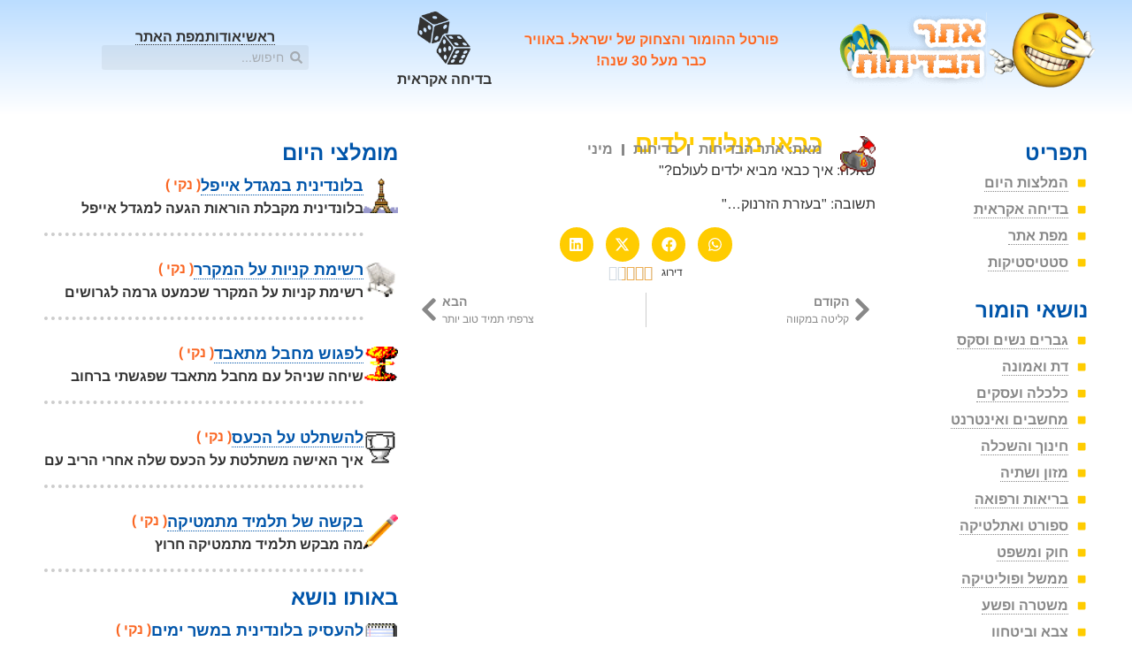

--- FILE ---
content_type: text/css
request_url: https://www.bdihot.co.il/wp-content/uploads/elementor/css/post-8102.css?ver=1768321202
body_size: 594
content:
.elementor-8102 .elementor-element.elementor-element-7a83fc4{--display:flex;--flex-direction:row;--container-widget-width:calc( ( 1 - var( --container-widget-flex-grow ) ) * 100% );--container-widget-height:100%;--container-widget-flex-grow:1;--container-widget-align-self:stretch;--flex-wrap-mobile:wrap;--justify-content:space-between;--align-items:center;--gap:10px 10px;--row-gap:10px;--column-gap:10px;--padding-top:20px;--padding-bottom:20px;--padding-left:0px;--padding-right:0px;}.elementor-widget-text-editor{font-family:var( --e-global-typography-text-font-family ), Sans-serif;font-weight:var( --e-global-typography-text-font-weight );letter-spacing:var( --e-global-typography-text-letter-spacing );color:var( --e-global-color-text );}.elementor-widget-text-editor.elementor-drop-cap-view-stacked .elementor-drop-cap{background-color:var( --e-global-color-primary );}.elementor-widget-text-editor.elementor-drop-cap-view-framed .elementor-drop-cap, .elementor-widget-text-editor.elementor-drop-cap-view-default .elementor-drop-cap{color:var( --e-global-color-primary );border-color:var( --e-global-color-primary );}.elementor-8102 .elementor-element.elementor-element-10cd003{text-align:start;font-weight:bold;color:var( --e-global-color-primary );}.elementor-widget-icon-list .elementor-icon-list-item:not(:last-child):after{border-color:var( --e-global-color-text );}.elementor-widget-icon-list .elementor-icon-list-icon i{color:var( --e-global-color-primary );}.elementor-widget-icon-list .elementor-icon-list-icon svg{fill:var( --e-global-color-primary );}.elementor-widget-icon-list .elementor-icon-list-item > .elementor-icon-list-text, .elementor-widget-icon-list .elementor-icon-list-item > a{font-family:var( --e-global-typography-text-font-family ), Sans-serif;font-weight:var( --e-global-typography-text-font-weight );letter-spacing:var( --e-global-typography-text-letter-spacing );}.elementor-widget-icon-list .elementor-icon-list-text{color:var( --e-global-color-secondary );}.elementor-8102 .elementor-element.elementor-element-02ec0a4 .elementor-icon-list-items:not(.elementor-inline-items) .elementor-icon-list-item:not(:last-child){padding-block-end:calc(15px/2);}.elementor-8102 .elementor-element.elementor-element-02ec0a4 .elementor-icon-list-items:not(.elementor-inline-items) .elementor-icon-list-item:not(:first-child){margin-block-start:calc(15px/2);}.elementor-8102 .elementor-element.elementor-element-02ec0a4 .elementor-icon-list-items.elementor-inline-items .elementor-icon-list-item{margin-inline:calc(15px/2);}.elementor-8102 .elementor-element.elementor-element-02ec0a4 .elementor-icon-list-items.elementor-inline-items{margin-inline:calc(-15px/2);}.elementor-8102 .elementor-element.elementor-element-02ec0a4 .elementor-icon-list-items.elementor-inline-items .elementor-icon-list-item:after{inset-inline-end:calc(-15px/2);}.elementor-8102 .elementor-element.elementor-element-02ec0a4 .elementor-icon-list-icon i{transition:color 0.3s;}.elementor-8102 .elementor-element.elementor-element-02ec0a4 .elementor-icon-list-icon svg{transition:fill 0.3s;}.elementor-8102 .elementor-element.elementor-element-02ec0a4{--e-icon-list-icon-size:14px;--icon-vertical-offset:0px;}.elementor-8102 .elementor-element.elementor-element-02ec0a4 .elementor-icon-list-item > .elementor-icon-list-text, .elementor-8102 .elementor-element.elementor-element-02ec0a4 .elementor-icon-list-item > a{font-weight:bold;line-height:1em;}.elementor-8102 .elementor-element.elementor-element-02ec0a4 .elementor-icon-list-text{color:var( --e-global-color-secondary );transition:color 0.3s;}.elementor-8102 .elementor-element.elementor-element-02ec0a4 .elementor-icon-list-item:hover .elementor-icon-list-text{color:var( --e-global-color-7769782b );}.elementor-8102 .elementor-element.elementor-element-90bf252{text-align:end;font-weight:bold;color:var( --e-global-color-primary );}.elementor-theme-builder-content-area{height:400px;}.elementor-location-header:before, .elementor-location-footer:before{content:"";display:table;clear:both;}@media(max-width:1024px){.elementor-8102 .elementor-element.elementor-element-7a83fc4{--flex-direction:column;--container-widget-width:100%;--container-widget-height:initial;--container-widget-flex-grow:0;--container-widget-align-self:initial;--flex-wrap-mobile:wrap;}.elementor-widget-text-editor{letter-spacing:var( --e-global-typography-text-letter-spacing );}.elementor-8102 .elementor-element.elementor-element-10cd003{text-align:center;}.elementor-widget-icon-list .elementor-icon-list-item > .elementor-icon-list-text, .elementor-widget-icon-list .elementor-icon-list-item > a{letter-spacing:var( --e-global-typography-text-letter-spacing );}.elementor-8102 .elementor-element.elementor-element-02ec0a4.elementor-element{--order:-99999 /* order start hack */;}.elementor-8102 .elementor-element.elementor-element-90bf252{text-align:center;}}@media(max-width:767px){.elementor-widget-text-editor{letter-spacing:var( --e-global-typography-text-letter-spacing );}.elementor-widget-icon-list .elementor-icon-list-item > .elementor-icon-list-text, .elementor-widget-icon-list .elementor-icon-list-item > a{letter-spacing:var( --e-global-typography-text-letter-spacing );}.elementor-8102 .elementor-element.elementor-element-02ec0a4 .elementor-icon-list-items:not(.elementor-inline-items) .elementor-icon-list-item:not(:last-child){padding-block-end:calc(10px/2);}.elementor-8102 .elementor-element.elementor-element-02ec0a4 .elementor-icon-list-items:not(.elementor-inline-items) .elementor-icon-list-item:not(:first-child){margin-block-start:calc(10px/2);}.elementor-8102 .elementor-element.elementor-element-02ec0a4 .elementor-icon-list-items.elementor-inline-items .elementor-icon-list-item{margin-inline:calc(10px/2);}.elementor-8102 .elementor-element.elementor-element-02ec0a4 .elementor-icon-list-items.elementor-inline-items{margin-inline:calc(-10px/2);}.elementor-8102 .elementor-element.elementor-element-02ec0a4 .elementor-icon-list-items.elementor-inline-items .elementor-icon-list-item:after{inset-inline-end:calc(-10px/2);}}/* Start custom CSS for text-editor, class: .elementor-element-10cd003 */.elementor-8102 .elementor-element.elementor-element-10cd003 p {
    margin: 0;
}/* End custom CSS */
/* Start custom CSS for text-editor, class: .elementor-element-90bf252 */.elementor-8102 .elementor-element.elementor-element-90bf252 p {
    margin: 0;
}/* End custom CSS */